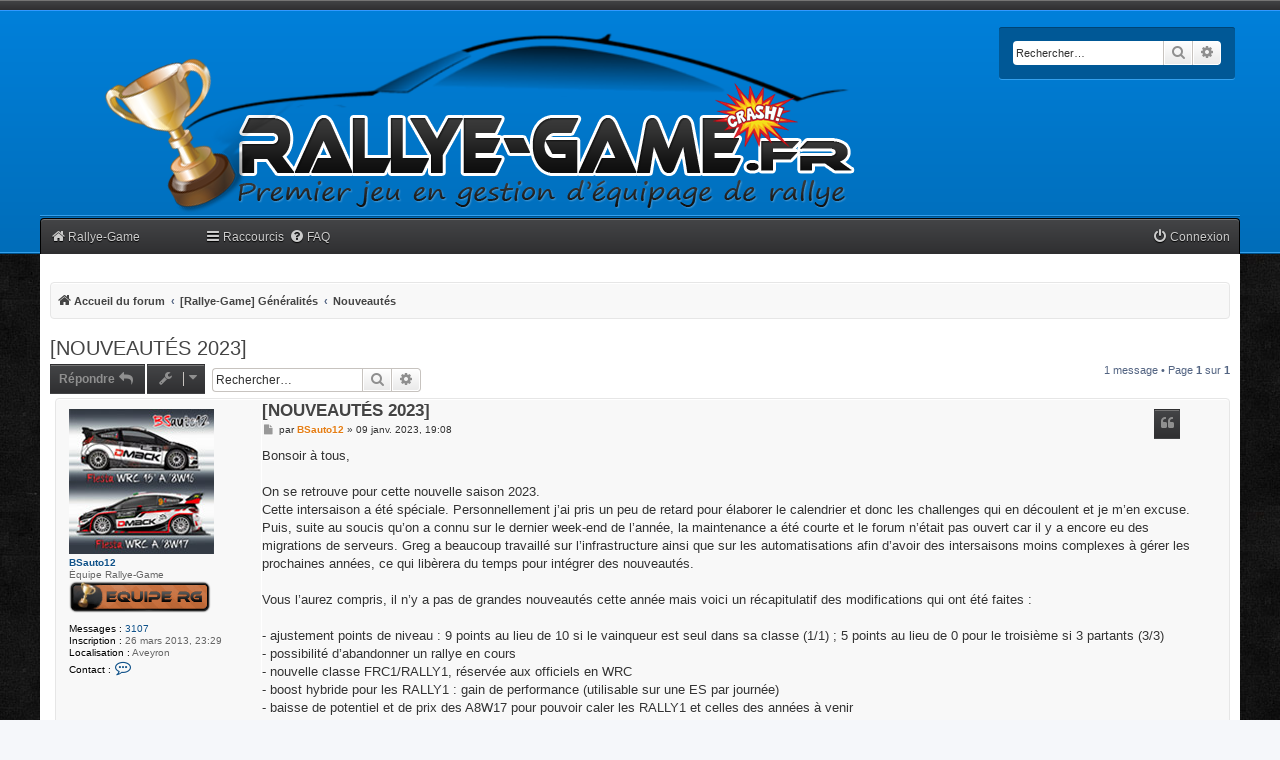

--- FILE ---
content_type: text/html; charset=UTF-8
request_url: https://rallye-game.fr/forum/viewtopic.php?t=11759&sid=bf2c854982ce53b1cd91dde4709f3f2c
body_size: 8168
content:
<!DOCTYPE html>
<html dir="ltr" lang="fr">
<head>
<meta charset="utf-8" />
<meta http-equiv="X-UA-Compatible" content="IE=edge">
<meta name="viewport" content="width=device-width, initial-scale=1" />
<!-- Chrome, Firefox OS and Opera -->
<meta name="theme-color" content="#444547">
<!-- Windows Phone -->
<meta name="msapplication-navbutton-color" content="#444547">
<!-- iOS Safari -->
<meta name="apple-mobile-web-app-status-bar-style" content="#444547">

<title>[NOUVEAUTÉS 2023] - Rallye-Game.fr</title>

	<link rel="alternate" type="application/atom+xml" title="Flux - Rallye-Game.fr" href="/forum/app.php/feed?sid=d52ba38e631bfa1dab8a20700e2eef69">			<link rel="alternate" type="application/atom+xml" title="Flux - Nouveaux sujets" href="/forum/app.php/feed/topics?sid=d52ba38e631bfa1dab8a20700e2eef69">		<link rel="alternate" type="application/atom+xml" title="Flux - Forum - Nouveautés" href="/forum/app.php/feed/forum/8?sid=d52ba38e631bfa1dab8a20700e2eef69">	<link rel="alternate" type="application/atom+xml" title="Flux - Sujet - [NOUVEAUTÉS 2023]" href="/forum/app.php/feed/topic/11759?sid=d52ba38e631bfa1dab8a20700e2eef69">	
	<link rel="canonical" href="https://rallye-game.fr/forum/viewtopic.php?t=11759">

<!--
	phpBB style name: myInvision
	Based on style:   prosilver (this is the default phpBB3 style)
	Original author:  Tom Beddard ( http://www.subBlue.com/ )
	Modified by:	  Brad Veryard ( http://www.bradleyv.com/ )
	Updated by:		  MannixMD @MannixMD
-->

<link href="./assets/css/font-awesome.min.css?assets_version=93" rel="stylesheet">
<link href="./styles/MyInvision_RG/theme/stylesheet.css?assets_version=93" rel="stylesheet">
<link href="./styles/MyInvision_RG/theme/fr/stylesheet.css?assets_version=93" rel="stylesheet">




<!--[if lte IE 9]>
	<link href="./styles/MyInvision_RG/theme/tweaks.css?assets_version=93" rel="stylesheet">
<![endif]-->




<link href="./styles/MyInvision_RG/theme/myinvision.css?assets_version=93" rel="stylesheet">
</head>
<body id="phpbb" class="nojs notouch section-viewtopic ltr ">

<!--

 Options: Yes | No
 Options: Yes | No
--><div class="above"></div>
<div class="backhead">					  
<div class="headerbar" role="banner">
					<div class="inner">

			<div id="site-description" class="site-description">
				<a id="logo" class="logo" href="./index.php?sid=d52ba38e631bfa1dab8a20700e2eef69" title="Accueil du forum">
					<span class="site_logo"></span>
				</a>	
				<a id="logomobile" class="logomobile" href="./index.php?sid=d52ba38e631bfa1dab8a20700e2eef69" title="Accueil du forum">
					<span class="site_logo"></span>
				</a>
				<!--<h1>Rallye-Game.fr</h1>
				<p></p>-->
				<p class="skiplink"><a href="#start_here">Accéder au contenu</a></p>
			</div>

												<div id="search-box" class="search-box search-header searchback" role="search">
				<form action="./search.php?sid=d52ba38e631bfa1dab8a20700e2eef69" method="get" id="search">
				<fieldset>
					<input name="keywords" id="keywords" type="search" maxlength="128" title="Rechercher par mots-clés" class="inputbox search tiny" size="20" value="" placeholder="Rechercher…" />
					<button class="button button-search" type="submit" title="Rechercher">
						<i class="icon fa-search fa-fw" aria-hidden="true"></i><span class="sr-only">Rechercher</span>
					</button>
					<a href="./search.php?sid=d52ba38e631bfa1dab8a20700e2eef69" class="button button-search-end" title="Recherche avancée">
						<i class="icon fa-cog fa-fw" aria-hidden="true"></i><span class="sr-only">Recherche avancée</span>
					</a>
					<input type="hidden" name="sid" value="d52ba38e631bfa1dab8a20700e2eef69" />

				</fieldset>
				</form>
			</div>
									
			</div>
					</div></div>
<div id="wrap" class="wrap">

	<a id="top" class="top-anchor" accesskey="t"></a>
			   
	

	<ul id="nav-main" class="nav-main linklist" role="menubar">

		<li id="quick-links-rallyegame" class="quick-links-rallyegame dropdown-container responsive-menu" style="float:left !important;" data-skip-responsive="true">
			<a href="../">
				<i class="icon fa-home fa-fw" aria-hidden="true"></i><span>Rallye-Game</span>
			</a>
		</li>

	<li id="quick-links" class="quick-links dropdown-container responsive-menu" data-skip-responsive="true">
		<a href="#" class="dropdown-trigger">
			<i class="icon fa-bars fa-fw" aria-hidden="true"></i><span>Raccourcis</span>
		</a>
		<div class="dropdown">
		<div class="pointer"><div class="pointer-inner"></div></div>
			<ul class="dropdown-contents" role="menu">
											<li class="separator"></li>
																<li>
					<a href="./search.php?search_id=unanswered&amp;sid=d52ba38e631bfa1dab8a20700e2eef69" role="menuitem">
						<i class="icon fa-file-o fa-fw icon-gray" aria-hidden="true"></i><span>Sujets sans réponse</span>
					</a>
				</li>
				<li>
					<a href="./search.php?search_id=active_topics&amp;sid=d52ba38e631bfa1dab8a20700e2eef69" role="menuitem">
						<i class="icon fa-file-o fa-fw icon-blue" aria-hidden="true"></i><span>Sujets actifs</span>
					</a>
				</li>
				<li class="separator"></li>
				<li>
					<a href="./search.php?sid=d52ba38e631bfa1dab8a20700e2eef69" role="menuitem">
						<i class="icon fa-search fa-fw" aria-hidden="true"></i><span>Rechercher</span>
					</a>
				</li>
				
								<li class="separator"></li>
							</ul>
		</div>
	</li>

		<li data-skip-responsive="true">
		<a href="/forum/app.php/help/faq?sid=d52ba38e631bfa1dab8a20700e2eef69" rel="help" title="Foire aux questions" role="menuitem">
			<i class="icon fa-question-circle fa-fw" aria-hidden="true"></i><span>FAQ</span>
		</a>
	</li>
			
		<li class="rightside"  data-skip-responsive="true">
		<a href="./ucp.php?mode=login&amp;redirect=viewtopic.php%3Ft%3D11759&amp;sid=d52ba38e631bfa1dab8a20700e2eef69" title="Connexion" accesskey="x" role="menuitem">
			<i class="icon fa-power-off fa-fw" aria-hidden="true"></i><span>Connexion</span>
		</a>
	</li>
			</ul>	<div id="content">
	<div id="page-header">
	
				<div class="navbar" role="navigation">
	<div class="inner">
	<ul id="nav-breadcrumbs" class="nav-breadcrumbs linklist navlinks" role="menubar">
						
		
		<li class="breadcrumbs" itemscope itemtype="https://schema.org/BreadcrumbList">

			
							<span class="crumb" itemtype="https://schema.org/ListItem" itemprop="itemListElement" itemscope><a itemprop="item" href="./index.php?sid=d52ba38e631bfa1dab8a20700e2eef69" accesskey="h" data-navbar-reference="index"><i class="icon fa-home fa-fw"></i><span itemprop="name">Accueil du forum</span></a><meta itemprop="position" content="1" /></span>

											
								<span class="crumb" itemtype="https://schema.org/ListItem" itemprop="itemListElement" itemscope data-forum-id="1"><a itemprop="item" href="./viewforum.php?f=1&amp;sid=d52ba38e631bfa1dab8a20700e2eef69"><span itemprop="name">[Rallye-Game] Généralités</span></a><meta itemprop="position" content="2" /></span>
															
								<span class="crumb" itemtype="https://schema.org/ListItem" itemprop="itemListElement" itemscope data-forum-id="8"><a itemprop="item" href="./viewforum.php?f=8&amp;sid=d52ba38e631bfa1dab8a20700e2eef69"><span itemprop="name">Nouveautés</span></a><meta itemprop="position" content="3" /></span>
							
					</li>
		
				<li class="rightside responsive-search">
				<a href="./search.php?sid=d52ba38e631bfa1dab8a20700e2eef69" title="Accéder aux paramètres avancés de la recherche" role="menuitem">
					<i class="icon fa-search fa-fw" aria-hidden="true"></i><span class="sr-only">Rechercher</span>
			</a>
		</li>
				
	</ul>

	</div>
</div>
	</div>

	
	<a id="start_here" class="anchor"></a>
	<div id="page-body" class="page-body" role="main">
							 
		
		<h2 class="topic-title"><a href="./viewtopic.php?t=11759&amp;sid=d52ba38e631bfa1dab8a20700e2eef69">[NOUVEAUTÉS 2023]</a></h2>
<!-- NOTE: remove the style="display: none" when you want to have the forum description on the topic body -->
<div style="display: none !important;">Tenez-vous informé des dernières nouveautés de Rallye-Game<br /></div>


<div class="action-bar bar-top">
	
		<a href="./posting.php?mode=reply&amp;t=11759&amp;sid=d52ba38e631bfa1dab8a20700e2eef69" class="postbutton" title="Répondre">
				<span>Répondre</span> <i class="icon fa-reply fa-fw" aria-hidden="true"></i>
			</a>
	
			<div class="dropdown-container dropdown-button-control topic-tools">
		<span title="Outils du sujet" class="button button-secondary dropdown-trigger dropdown-select">
			<i class="icon fa-wrench fa-fw" aria-hidden="true"></i>
			<span class="caret"><i class="icon fa-sort-down fa-fw" aria-hidden="true"></i></span>
		</span>
		<div class="dropdown">
			<div class="pointer"><div class="pointer-inner"></div></div>
			<ul class="dropdown-contents-cp">
																												<li>
					<a href="./viewtopic.php?t=11759&amp;sid=d52ba38e631bfa1dab8a20700e2eef69&amp;view=print" title="Aperçu avant impression" accesskey="p">
						<i class="icon fa-print fa-fw" aria-hidden="true"></i><span>Aperçu avant impression</span>
					</a>
				</li>
											</ul>
		</div>
	</div>
	
		<div class="search-box" role="search">
		<form method="get" id="topic-search" action="./search.php?sid=d52ba38e631bfa1dab8a20700e2eef69">
		<fieldset>
			<input class="inputbox search tiny"  type="search" name="keywords" id="search_keywords" size="20" placeholder="Rechercher…" />
			<button class="button button-search" type="submit" title="Rechercher">
				<i class="icon fa-search fa-fw" aria-hidden="true"></i><span class="sr-only">Rechercher</span>
			</button>
			<a href="./search.php?sid=d52ba38e631bfa1dab8a20700e2eef69" class="button button-search-end" title="Recherche avancée">
				<i class="icon fa-cog fa-fw" aria-hidden="true"></i><span class="sr-only">Recherche avancée</span>
			</a>
			<input type="hidden" name="t" value="11759" />
<input type="hidden" name="sf" value="msgonly" />
<input type="hidden" name="sid" value="d52ba38e631bfa1dab8a20700e2eef69" />

		</fieldset>
		</form>
	</div>
	
		<div class="pagination">
		1 message
					&bull; Page <strong>1</strong> sur <strong>1</strong>
			</div>
		</div>




			<div id="p88502" class="post has-profile bg2">
		<div class="inner">

		<dl class="postprofile" id="profile88502">
			<dt class="has-profile-rank has-avatar">
				<div class="avatar-container">
																<a href="./memberlist.php?mode=viewprofile&amp;u=1687&amp;sid=d52ba38e631bfa1dab8a20700e2eef69" class="avatar"><img class="avatar" src="./download/file.php?avatar=1687_1611769349.jpg" width="145" height="145" alt="Avatar de l’utilisateur" /></a>														</div>
								<a href="./memberlist.php?mode=viewprofile&amp;u=1687&amp;sid=d52ba38e631bfa1dab8a20700e2eef69" style="color: #e57d13;" class="username-coloured">BSauto12</a>							</dt>

				<dd class="profile-rank">Équipe Rallye-Game<br /><img src="./images/ranks/simplistic_ranks_0.0.1/simplistic_fr/equipeRG3.png" alt="Équipe Rallye-Game" title="Équipe Rallye-Game" /></dd>		
		<dd class="profile-posts"><strong>Messages :</strong> <a href="./search.php?author_id=1687&amp;sr=posts&amp;sid=d52ba38e631bfa1dab8a20700e2eef69">3107</a></dd>		<dd class="profile-joined"><strong>Inscription :</strong> 26 mars 2013, 23:29</dd>		
		
													<dd class="profile-custom-field profile-phpbb_location"><strong>Localisation :</strong> Aveyron</dd>
						
							<dd class="profile-contact">
				<strong>Contact :</strong>
				<div class="dropdown-container dropdown-left">
					<a href="#" class="dropdown-trigger" title="Contacter BSauto12">
						<i class="icon fa-commenting-o fa-fw icon-lg" aria-hidden="true"></i><span class="sr-only">Contacter BSauto12</span>
					</a>
					<div class="dropdown">
						<div class="pointer"><div class="pointer-inner"></div></div>
						<div class="dropdown-contents contact-icons">
																																				<div>
																	<a href="https://www.blancphotographie.fr/" title="Site internet" class="last-cell">
										<span class="contact-icon phpbb_website-icon">Site internet</span>									</a>
																</div>
																					</div>
					</div>
				</div>
			</dd>
				
		</dl>

		<div class="postbody">
						<div id="post_content88502">

					<h5 class="first">
						<a href="./viewtopic.php?p=88502&amp;sid=d52ba38e631bfa1dab8a20700e2eef69#p88502">[NOUVEAUTÉS 2023]</a>
		</h5>
													<ul class="post-buttons">
																																						<li>
						<a href="./posting.php?mode=quote&amp;p=88502&amp;sid=d52ba38e631bfa1dab8a20700e2eef69" title="Répondre en citant le message" class="button button-icon-only">
							<i class="icon fa-quote-left fa-fw" aria-hidden="true"></i><span class="sr-only">Citer</span>
						</a>
					</li>
														</ul>
							
						<p class="author">
									<a class="unread" href="./viewtopic.php?p=88502&amp;sid=d52ba38e631bfa1dab8a20700e2eef69#p88502" title="Message">
						<i class="icon fa-file fa-fw icon-lightgray icon-md" aria-hidden="true"></i><span class="sr-only">Message</span>
					</a>
									<span class="responsive-hide">par <strong><a href="./memberlist.php?mode=viewprofile&amp;u=1687&amp;sid=d52ba38e631bfa1dab8a20700e2eef69" style="color: #e57d13;" class="username-coloured">BSauto12</a></strong> &raquo; </span><time datetime="2023-01-09T18:08:05+00:00">09 janv. 2023, 19:08</time>
			</p>
			
			
			
			<div class="content">Bonsoir à tous,<br>
<br>
On se retrouve pour cette nouvelle saison 2023.<br>
Cette intersaison a été spéciale. Personnellement j’ai pris un peu de retard pour élaborer le calendrier et donc les challenges qui en découlent et je m’en excuse. Puis, suite au soucis qu’on a connu sur le dernier week-end de l’année, la maintenance a été courte et le forum n’était pas ouvert car il y a encore eu des migrations de serveurs. Greg a beaucoup travaillé sur l’infrastructure ainsi que sur les automatisations afin d’avoir des intersaisons moins complexes à gérer les prochaines années, ce qui libèrera du temps pour intégrer des nouveautés.<br>
<br>
Vous l’aurez compris, il n’y a pas de grandes nouveautés cette année mais voici un récapitulatif des modifications qui ont été faites :<br>
<br>
- ajustement points de niveau : 9 points au lieu de 10 si le vainqueur est seul dans sa classe (1/1) ; 5 points au lieu de 0 pour le troisième si 3 partants (3/3)<br>
- possibilité d’abandonner un rallye en cours<br>
- nouvelle classe FRC1/RALLY1, réservée aux officiels en WRC<br>
- boost hybride pour les RALLY1 : gain de performance (utilisable sur une ES par journée)<br>
- baisse de potentiel et de prix des A8W17 pour pouvoir caler les RALLY1 et celles des années à venir<br>
- nouvelle classe FRALLYENAT/F215, éligible aux coupes de France et de Belgique, aux challenges GF, SG, SRC, TRT, 2RM Terre, BRC, CFD2<br>
- classe A8W17 : plus de RAZ d’xp<br>
- challenge WRC : éligible uniquement aux RALLY1 + augmentation des gains<br>
- challenge WRC Trophy : augmentation des gains<br>
- challenge TGRC : augmentation des gains<br>
- challenge S1600 : suppression du CFR S1600, remplacé par le S1600 WRC (volant WRC)<br>
- challenge PWRC : modifications calendrier et gains (volant WRC)<br>
- challenge WRC08 : augmentation gains<br>
- challenge IRC : augmentation gains<br>
- challenge prestige : ajout éligibilité VHCA/5<br>
- challenge ERC historic : suppression éligibilité VHCA/5 + modification gains (volant WRCH)<br>
- challenge WRC 90’s VHC : nouveau challenge (gains volant WRCH)<br>
- challenge WRCH : augmentation gains (volant WRCH), suppression PS<br>
- challenge Cinquecento : devient Souvenir Letontonflingueur, modification des gains (volant Polo WRC en BRC)<br>
- challenge Opel Adam Cup : augmentation récompenses<br>
- quelques modifications d’engagement au lieu de caution (GF, CFRJ)<br>
- team championne en international : gains d’un pass location pour 3 rallyes pour chaque joueur de la team (à la place du choix d’auto et de rallye en tant que pilote officiel, qui nous bloquait pour les futures automatisations des intersaisons)<br>
- dans l’optique de faire une maintenance d’intersaison plus courte les prochaines années, plus aucun joueur remportant un volant officiel ne peut choisir sa voiture (cela concernait principalement les futurs pilotes du WRC)<br>
- moulinette niveau : automatisation toutes les 5 semaines (en commençant dès la première semaine de janvier), y compris lorsqu’il n’y a pas de rallye (intersaison, rallye de Noël) et non plus tout les 5 rallyes<br>
<br>
Est prévu pour 2024 :<br>
- challenge constructeur WRC, d’où le passage du PWRC et du S1600 en volant officiel WRC pour se retrouver à 12 pilotes (4 de chaque constructeurs). Gains à définir</div>
			
			
									
									<div id="sig88502" class="signature"><center><em class="text-italics"><span style="color:#FFBF00">Quelques liens pratiques pour toutes infos concernant le jeu :</span> <a href="https://www.rallye-game.fr/forum/viewtopic.php?f=104&amp;t=5267" class="postlink"><span style="color:#00BF00"><strong class="text-strong"><span style="text-decoration:underline">FAQ</span></strong></span></a> et <a href="http://www.rallye-game.fr/reglements.php" class="postlink"><span style="color:#00BF00"><span style="text-decoration:underline"><strong class="text-strong">RÈGLEMENT</strong></span></span></a></em></center><br>
<center><img src="https://zupimages.net/up/21/03/bzhn.jpg" class="postimage" alt="Image"></center></div>
						</div>

		</div>

				<div class="back2top">
						<a href="#top" class="top" title="Haut">
				<i class="icon fa-chevron-circle-up fa-fw icon-gray" aria-hidden="true"></i>
				<span class="sr-only">Haut</span>
			</a>
					</div>
		
		</div>
	</div>


	

	<hr>
	<div class="action-bar bar-bottom">
	
			<a href="./posting.php?mode=reply&amp;t=11759&amp;sid=d52ba38e631bfa1dab8a20700e2eef69" class="postbutton" title="Répondre">
							<span>Répondre</span> <i class="icon fa-reply fa-fw" aria-hidden="true"></i>
					</a>
		
		<div class="dropdown-container dropdown-button-control topic-tools">
		<span title="Outils du sujet" class="button button-secondary dropdown-trigger dropdown-select">
			<i class="icon fa-wrench fa-fw" aria-hidden="true"></i>
			<span class="caret"><i class="icon fa-sort-down fa-fw" aria-hidden="true"></i></span>
		</span>
		<div class="dropdown">
			<div class="pointer"><div class="pointer-inner"></div></div>
			<ul class="dropdown-contents-cp">
																												<li>
					<a href="./viewtopic.php?t=11759&amp;sid=d52ba38e631bfa1dab8a20700e2eef69&amp;view=print" title="Aperçu avant impression" accesskey="p">
						<i class="icon fa-print fa-fw" aria-hidden="true"></i><span>Aperçu avant impression</span>
					</a>
				</li>
											</ul>
		</div>
	</div>

	
	
	
			<div class="pagination">
			1 message
							&bull; Page <strong>1</strong> sur <strong>1</strong>
					</div>
		</div>


<div class="action-bar actions-jump">
		<p class="jumpbox-return">
		<a href="./viewforum.php?f=8&amp;sid=d52ba38e631bfa1dab8a20700e2eef69" class="left-box arrow-left" accesskey="r">
			<i class="icon fa-angle-left fa-fw icon-black" aria-hidden="true"></i><span>Revenir à « Nouveautés »</span>
		</a>
	</p>
	
		<div class="jumpbox dropdown-container dropdown-container-right dropdown-up dropdown-left dropdown-button-control" id="jumpbox">
			<span title="Aller" class="button button-secondary dropdown-trigger dropdown-select">
				<span>Aller</span>
				<span class="caret"><i class="icon fa-sort-down fa-fw" aria-hidden="true"></i></span>
			</span>
		<div class="dropdown">
			<div class="pointer"><div class="pointer-inner"></div></div>
			<ul class="dropdown-contents">
																				<li><a href="./viewforum.php?f=1&amp;sid=d52ba38e631bfa1dab8a20700e2eef69" class="jumpbox-cat-link"> <span> [Rallye-Game] Généralités</span></a></li>
																<li><a href="./viewforum.php?f=6&amp;sid=d52ba38e631bfa1dab8a20700e2eef69" class="jumpbox-sub-link"><span class="spacer"></span> <span>&#8627; &nbsp; Régles du Jeu / FAQ Foire aux Questions</span></a></li>
																<li><a href="./viewforum.php?f=8&amp;sid=d52ba38e631bfa1dab8a20700e2eef69" class="jumpbox-sub-link"><span class="spacer"></span> <span>&#8627; &nbsp; Nouveautés</span></a></li>
											</ul>
		</div>
	</div>

	</div>


			</div>
		  

<div id="page-footer" class="page-footer" role="contentinfo">
	<div class="navbar" role="navigation">
	<div class="inner">

	<ul id="nav-footer" class="nav-footer linklist" role="menubar">
		<li class="breadcrumbs">
									<span class="crumb"><a href="./index.php?sid=d52ba38e631bfa1dab8a20700e2eef69" data-navbar-reference="index"><i class="icon fa-home fa-fw" aria-hidden="true"></i><span>Accueil du forum</span></a></span>					</li>
		
				<li class="rightside">Fuseau horaire sur <span title="Europe/Paris">UTC+01:00</span></li>
							<li class="rightside">
				<a href="/forum/app.php/user/delete_cookies?sid=d52ba38e631bfa1dab8a20700e2eef69" data-ajax="true" data-refresh="true" role="menuitem">
					<i class="icon fa-trash fa-fw" aria-hidden="true"></i><span>Supprimer les cookies</span>
				</a>
			</li>
																<li class="rightside" data-last-responsive="true">
				<a href="./memberlist.php?mode=contactadmin&amp;sid=d52ba38e631bfa1dab8a20700e2eef69" role="menuitem">
					<i class="icon fa-envelope fa-fw" aria-hidden="true"></i><span>Nous contacter</span>
				</a>
			</li>
			</ul>

	</div>
</div>

	<div class="copyright">
				<strong><span>*</span>Original Author: <a href="http://www.bradleyv.com/">Brad Veryard</a></strong>
		<br><strong><span>*</span>Updated to 3.3.x by <a href="https://twitter.com/MannixMD">MannixMD</a></strong>
		<br><strong><span>*</span>Style version: 3.4.2</strong>
		<p class="footer-row">
			<span class="footer-copyright">Développé par <a href="https://www.phpbb.com/">phpBB</a>&reg; Forum Software &copy; phpBB Limited</span>
		</p>
				<p class="footer-row">
			<span class="footer-copyright"><a href="https://www.phpbb.com/customise/db/translation/french/">Traduction française officielle</a> &copy; <a href="https://www.qiaeru.com">Qiaeru</a></span>
		</p>
						<p class="footer-row" role="menu">
			<a class="footer-link" href="./ucp.php?mode=privacy&amp;sid=d52ba38e631bfa1dab8a20700e2eef69" title="Confidentialité" role="menuitem">
				<span class="footer-link-text">Confidentialité</span>
			</a>
			|
			<a class="footer-link" href="./ucp.php?mode=terms&amp;sid=d52ba38e631bfa1dab8a20700e2eef69" title="Conditions" role="menuitem">
				<span class="footer-link-text">Conditions</span>
			</a>
		</p>
					</div>

	<div id="darkenwrapper" class="darkenwrapper" data-ajax-error-title="Erreur AJAX" data-ajax-error-text="Une erreur est survenue lors du traitement de votre requête." data-ajax-error-text-abort="La requête a été interrompue par l’utilisateur." data-ajax-error-text-timeout="Votre requête a expiré prématurément. Veuillez réessayer." data-ajax-error-text-parsererror="Une erreur est survenue lors du traitement de votre requête et le serveur a renvoyé une réponse invalide.">
		<div id="darken" class="darken">&nbsp;</div>
	</div>

	<div id="phpbb_alert" class="phpbb_alert" data-l-err="Erreur" data-l-timeout-processing-req="Le délai a été dépassé.">
		<a href="#" class="alert_close">
			<i class="icon fa-times-circle fa-fw" aria-hidden="true"></i>
		</a>
		<h3 class="alert_title">&nbsp;</h3><p class="alert_text"></p>
	</div>
	<div id="phpbb_confirm" class="phpbb_alert">
		<a href="#" class="alert_close">
			<i class="icon fa-times-circle fa-fw" aria-hidden="true"></i>
		</a>
		<div class="alert_text"></div>
	</div>
</div>

</div>

<div>
	<a id="bottom" class="anchor" accesskey="z"></a>
	<img class="sr-only" aria-hidden="true" src="&#x2F;forum&#x2F;app.php&#x2F;cron&#x2F;cron.task.core.tidy_sessions&#x3F;sid&#x3D;d52ba38e631bfa1dab8a20700e2eef69" width="1" height="1" alt="">
</div>

<script src="./assets/javascript/jquery-3.7.1.min.js?assets_version=93"></script>
<script src="./assets/javascript/core.js?assets_version=93"></script>




<script src="./styles/prosilver/template/forum_fn.js?assets_version=93"></script>
<script src="./styles/prosilver/template/ajax.js?assets_version=93"></script>


</div>
	<!-- Matomo -->
	<script type="text/javascript">
	  var _paq = window._paq || [];
	  /* tracker methods like "setCustomDimension" should be called before "trackPageView" */
	  _paq.push(["setCookieDomain", "*.rallye-game.fr"]);
	  _paq.push(['trackPageView']);
	  _paq.push(['enableLinkTracking']);
	  (function() {
	    var u="https://matomo.gregory-martin.fr/";
	    _paq.push(['setTrackerUrl', u+'matomo.php']);
	    _paq.push(['setSiteId', '2']);
	    var d=document, g=d.createElement('script'), s=d.getElementsByTagName('script')[0];
	    g.type='text/javascript'; g.async=true; g.defer=true; g.src=u+'matomo.js'; s.parentNode.insertBefore(g,s);
	  })();
	</script>
<!-- End Matomo Code -->
</body>
</html>


--- FILE ---
content_type: text/css
request_url: https://rallye-game.fr/forum/styles/MyInvision_RG/theme/rallye-game.css?v=3.3
body_size: 788
content:

.backhead {
    height : 230px !important;
}
.headerbar {
    height : 193px !important;
}
.wrap {
    padding : 0px 20px !important;
}

div#content {
    background : #fff !important; /* 292929 fff*/
}

.site-description h1 {
	padding-left : 10px !important;
}
.site_logo {
	height : 187px !important;
	width : 859px !important;
}
.nav-main {
	margin-top:-30px !important;	
}

#quick-links-rallyegame {
	width: 150px !important;
}

.logomobile {
	display:none;	
}

@media (max-width: 700px) {
	.logomobile {
		display:inline-block !important;	
	}
	.logomobile .site_logo {
		background-image: url(./images/logomobile.png) !important;
		background-repeat: no-repeat !important;
		height: 66px !important;
		width : 346px !important;
	}
	.backhead {
	    height : 130px !important;
	}
}

